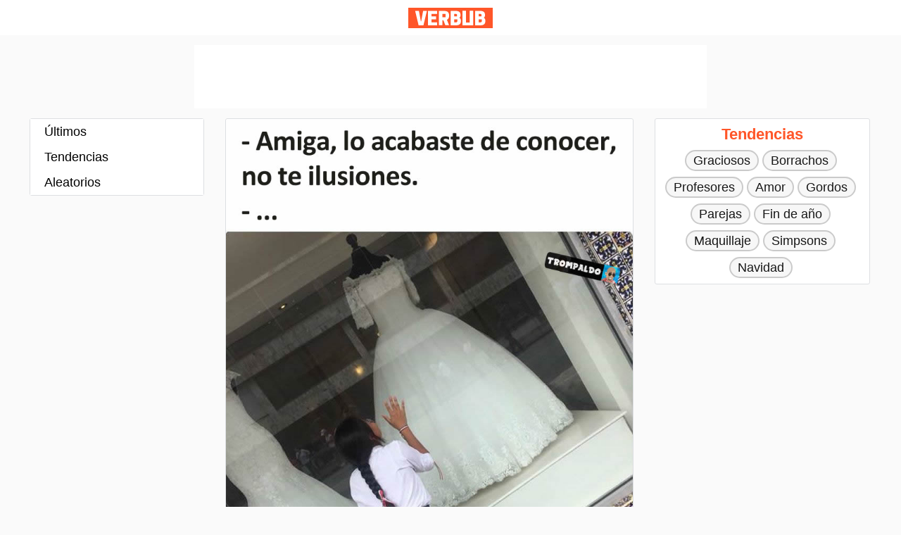

--- FILE ---
content_type: text/html; charset=UTF-8
request_url: https://www.verbub.com/i/670/amiga-lo-acabaste-de-conocer-no-te-ilusiones
body_size: 4302
content:
<!DOCTYPE html>
<html xml:lang="es" lang="es">
<head>
<!-- Global site tag (gtag.js) - Google Analytics --><script async src="https://www.googletagmanager.com/gtag/js?id=UA-15512500-11"></script><script>window.dataLayer = window.dataLayer || [];function gtag(){dataLayer.push(arguments);}gtag("js", new Date());gtag("config", "UA-15512500-11");</script>
<meta http-equiv="Content-Type" content="text/html; charset=utf-8" />
<meta http-equiv="X-UA-Compatible" content="IE=edge">
<meta name="viewport" content="width=device-width, initial-scale=1.0">
<title>- Amiga, lo acabaste de conocer, no te ilusiones.
- ... - Memes</title>
<meta name="description" content="Verbub es el mejor lugar para ver memes, gifs y todo tipo imágenes atualizadas a diario. ¡Visítenos, diversión está garantizada!"/>
<meta name="robots" content="max-image-preview:large">
<style>
body{height:100%}li,ul{list-style:none;padding:0;margin:0}body{font-family:Arial,Helvetica,"Nimbus Sans L",sans-serif;font-size:18px;color:rgba(255,255,255,.6);margin:0;background-color:#fafafa;line-height:24px;color:#000}.container{max-width:1196px;margin:0 auto;overflow:hidden;zoom:1}.header__center{position:absolute;-webkit-transform:translateX(-50%);-ms-transform:translateX(-50%);transform:translateX(-50%);left:50%;z-index:1}.header__left{width:25%;float:left}.header__logo{height:29px;display:block;text-indent:-9999px;float:left;margin-top:11px;width:120px;background:url(//cdn.verbub.com/static/images/sprite-logo.png) no-repeat}.header{height:50px;opacity:1;transition:opacity .3s,transform .3s ease-in-out .2s;background-color:#fff}.media__content li{margin-bottom:24px;border-radius:0 0 1% 1%;object-fit:cover;border:1px solid #dddfe2;border-radius:3px;background-color:#fff}.error__block{text-align:center;color:#000;padding:10px 10px 30px 10px}.error__block h1{font-size:80px;line-height:0}.scroll__divider{overflow:hidden;text-align:center;margin-bottom:24px}.scroll__divider>span{position:relative;display:inline-block}.scroll__divider>span:after,.scroll__divider>span:before{content:'';position:absolute;top:50%;border-bottom:2px solid;width:210px;margin:0 20px}.scroll__divider>span:before{right:100%}.scroll__divider>span:after{left:100%}h1.title{font-size:18px;font-weight:700;margin:0}a{color:#000;cursor:pointer;font-size:18px;font-weight:700}a,a:active,a:hover,a:visited{text-decoration:none}.footer__post{padding:10px 20px}.img__responsive{width:100%;border-radius:1% 1% 0 0;position:absolute;height:auto;object-fit:cover}.media__post{position:relative}[v-cloak]{display:none}.column__right{display:none}.menu{position:absolute;width:100%;top:0;height:auto;height:100vh}.menu a{display:block;padding:6px 20px;text-decoration:none;font-weight:400}.menu a:hover{background-color:rgba(0,0,0,.03);color:#000}.menu .bg{position:absolute;width:100%;height:calc(100% - 70px);visibility:hidden;opacity:0;transition:.3s;background:#000;z-index:3}.menu:focus-within .bg{visibility:visible;opacity:.6}.menu__icon{pointer-events:auto;padding:16px;width:18px;height:18px;display:inline-block}.menu:focus-within .menu__icon{pointer-events:none}.menu ul{width:100%;max-width:300px;position:absolute;top:0;left:0;height:calc(100% - 70px);background:#fff;pointer-events:auto;-webkit-tap-highlight-color:transparent;transform:translateX(-100%);transition:transform .3s;will-change:transform;z-index:4;padding:48px 0}.menu:focus-within ul{transform:none}.bto__ad{margin:24px 16px;height:auto!important;text-align:center;background:#f7f7f7}.top__ad__container{display:flex;justify-content:center;margin-bottom:14px}.top__ad{width:320px;background:#fff;height:50px!important;z-index:2}.top__ad__large{width:728px;background:#fff;height:90px!important;display:none;margin-top:14px}.bottom__ad{position:fixed;bottom:0;display:flex;justify-content:center;width:100%;background-color:#fff}@media only screen and (min-width:1000px){.menu ul{clear:none;max-height:none}.menu .menu__icon{display:none}.menu{width:246px;background-color:#fff;display:block;border:1px solid #dddfe2;border-radius:3px;position:relative;float:left;margin-right:30px;height:100%}.menu ul{transform:none!important;transition:none!important;will-change:none!important;padding:0!important;position:relative!important}.site__content{margin:0 auto!important;width:100%}.column__content{float:left;width:580px;margin-right:30px}.column__right{float:left;width:306px;position:relative;height:100%;text-align:center;color:#ff5629;font-size:22px;font-weight:700;display:block}.widget{margin-bottom:16px;padding:0 8px;background-color:#fff;border:1px solid #dddfe2;border-radius:3px}.widget__header{padding:10px}.widget__treding__tags li{display:inline-block}.widget__treding__tags li a{display:inline-block;background-color:rgba(0,0,0,.03);color:#181818;border-radius:50px;padding:1px 10px;margin-right:5px;margin-bottom:8px;outline:0;font-weight:400;border:2px solid rgba(0,0,0,.18)}.widget__treding__tags li a:hover{background-color:rgba(0,0,0,.14);border:2px solid rgba(0,0,0,.18)}.bottom__ad{display:none}}@media only screen and (max-width:1212px) and (min-width:1000px){.column__right{display:none}.container{max-width:860px}.column__content{margin-right:0;float:right}}@media only screen and (min-width:728px){.top__ad{display:none}.top__ad__large{display:block}}
</style>
<link rel="shortcut icon" type="image/x-icon" href="https://cdn.verbub.com/static/images/favicon.ico">

<script async src="https://pagead2.googlesyndication.com/pagead/js/adsbygoogle.js" crossorigin="anonymous"></script>
</head><body>
  <div class="root">
      <div class="header">
    		<header class="container">
           <div class="header__left"></div>
           <div class="header__center"><a href="/" class="header__logo" title="Verbub.com">Verbub</a></div>
           <div class="header__right"></div>
        </header>
      </div>
      <div class="top__ad__container">
        <div class="top__ad"><!-- vb_top_ad --><ins class='adsbygoogle' style='display:inline-block;width:320px;height:50px' data-ad-client='ca-pub-6673753606441423' data-ad-slot='5909477584'></ins><script>(adsbygoogle = window.adsbygoogle || []).push({});</script></div>
        <div class="top__ad__large"><!-- vb_top_ad_large --> <ins class='adsbygoogle' style='display:inline-block;width:728px;height:90px' data-ad-client='ca-pub-6673753606441423' data-ad-slot='5955478889'></ins><script>(adsbygoogle = window.adsbygoogle || []).push({});</script></div>
      </div>
      <!--
      <div class="top__search__bar">
        <div class="container">
          <form method="get" action="/search/">
              <input type="search" id="search" name="q" value="" placeholder="Buscar..." autocomplete="off">
          </form>
        </div>
      </div>
      -->
  	 <div class="site__content container">
        <nav class="menu"><div class="bg"></div>
    <div class="menu__icon" tabindex="0">
    <svg xmlns="http://www.w3.org/2000/svg" viewBox="0 0 18 18" fill="none" width="18" height="18">
        <circle cx="2" cy="2" r="2" fill="#FF5024"></circle>
        <circle cx="2" cy="9" r="2" fill="#FF5024"></circle>
        <circle cx="2" cy="16" r="2" fill="#FF5024"></circle>
        <circle cx="9" cy="2" r="2" fill="#FF5024"></circle>
        <circle cx="9" cy="9" r="2" fill="#FF5024"></circle>
        <circle cx="9" cy="16" r="2" fill="#FF5024"></circle>
        <circle cx="16" cy="2" r="2" fill="#FF5024"></circle>
        <circle cx="16" cy="9" r="2" fill="#FF5024"></circle>
        <circle cx="16" cy="16" r="2" fill="#FF5024"></circle>
    </svg>
    </div>
	<ul>
		<li><a href="/v/nuevos">Últimos</a></li>
		<li><a href="/v/tendencias">Tendencias</a></li>
		<li><a href="/v/aleatorios">Aleatorios</a></li>
	</ul></nav>
  		  <div class="column__content" id="app">
           <div class="media__content">
              <ul v-infinite-scroll='loadMore' infinite-scroll-disabled='busy' infinite-scroll-distance='1000'><li><div class='media__post' style='padding-bottom: calc(960/771*100%)'><img src='https://cdn.verbub.com/images/amiga-lo-acabaste-de-conocer-no-te-ilusiones-670.jpg' class='img__responsive' alt='- Amiga, lo acabaste de conocer, no te ilusiones.  - ...'></div>
	        	 <div class='footer__post'><h1 class='title' title='- Amiga, lo acabaste de conocer, no te ilusiones.  - ...'>- Amiga, lo acabaste de conocer, no te ilusiones.
- ...</h1></div></li><div class='bto__ad'><!-- vb_bottom_ad_responsive --><ins class='adsbygoogle' style='display:block' data-ad-client='ca-pub-6673753606441423' data-ad-slot='4039647705' data-ad-format='auto'
     data-full-width-responsive='true'></ins> <script>(adsbygoogle = window.adsbygoogle || []).push({});</script></div><div class='scroll__divider'><span>Otros memes que te pueden gustar:</span></div>
	    	<li>
	        	<a href=/i/669/el-profe-explicando-la-clase-el-profe-asignando-una-tarea-el-profe>
		        		<div class='media__post' style='padding-bottom: calc(960/781*100%)'><img src='https://cdn.verbub.com/images/el-profe-explicando-la-clase-el-profe-asignando-una-tarea-el-profe-669.jpg' alt='' class='img__responsive'></div>
		        </a>
	    	</li>
	    	<li>
	        	<a href=/i/668/nuevo-ano-nuevo-estilo>
		        		<div class='media__post' style='padding-bottom: calc(960/781*100%)'><img src='https://cdn.verbub.com/images/nuevo-ano-nuevo-estilo-668.jpg' alt='' class='img__responsive'></div>
		        </a>
	    	</li>
	    	<li>
	        	<a href=/i/667/vas-al-culto-de-jovenes-no-puedo-ir-se-me-perdio-el>
		        		<div class='media__post' style='padding-bottom: calc(777/620*100%)'><img src='https://cdn.verbub.com/images/vas-al-culto-de-jovenes-no-puedo-ir-se-me-perdio-el-667.jpg' alt='' class='img__responsive'></div>
		        </a>
	    	</li>
	    	<li>
	        	<a href=/i/666/amor-te-has-de-ver-bien-hermoso-durmiendo>
		        		<div class='media__post' style='padding-bottom: calc(960/850*100%)'><img src='https://cdn.verbub.com/images/amor-te-has-de-ver-bien-hermoso-durmiendo-666.jpg' alt='' class='img__responsive'></div>
		        </a>
	    	</li>
	    	<li>
	        	<a href=/i/665/cuando-terminan-tus-vacaciones-en-el-campo>
		        		<div class='media__post' style='padding-bottom: calc(960/804*100%)'><img src='https://cdn.verbub.com/images/cuando-terminan-tus-vacaciones-en-el-campo-665.jpg' alt='' class='img__responsive'></div>
		        </a>
	    	</li><div class='bto__ad'><!-- vb_bottom_ad_responsive --><ins class='adsbygoogle' style='display:block' data-ad-client='ca-pub-6673753606441423' data-ad-slot='4039647705' data-ad-format='auto'
     data-full-width-responsive='true'></ins> <script>(adsbygoogle = window.adsbygoogle || []).push({});</script></div>
	    	<li v-for='(post, index) in posts'>
	        	<a :href='post.url'>
	        		<div class='media__post' :style="{paddingBottom:'calc('+post.imageheight/post.imagewidth*100+'%)'}"><img :src="'https://cdn.verbub.com/images/'+post.image" :alt='post.body' class='img__responsive'></div>
		        </a>
	    	</li>
	    </ul>            </div>
        </div>
        <div class="column__right">
<div class="widget__treding__tags widget">
	<div class="widget__header">Tendencias</div>
	<div class="widget__container">
		<ul>
			<li><a href='/t/graciosos'>Graciosos</a></li><li><a href='/t/borrachos'>Borrachos</a></li><li><a href='/t/profesores'>Profesores</a></li><li><a href='/t/amor'>Amor</a></li><li><a href='/t/gordos'>Gordos</a></li><li><a href='/t/parejas'>Parejas</a></li><li><a href='/t/fin-de-ano'>Fin de año</a></li><li><a href='/t/maquillaje'>Maquillaje</a></li><li><a href='/t/simpsons'>Simpsons</a></li><li><a href='/t/navidad'>Navidad</a></li>			
		</ul>
	</div>
</div>
<div class="right__ad"><!-- vb_right_ad_responsive --><ins class='adsbygoogle' style='display:block' data-ad-client='ca-pub-6673753606441423' data-ad-slot='7764767467' data-ad-format='auto' data-full-width-responsive='true'></ins><script>(adsbygoogle = window.adsbygoogle || []).push({});</script></div></div>
     </div>
 </div>
 <div class="bottom__ad"><!-- vb_bottom_ad_fixed --><ins class='adsbygoogle' style='display:inline-block;width:320px;height:50px' data-ad-client='ca-pub-6673753606441423' data-ad-slot='5623295297'></ins><script>(adsbygoogle = window.adsbygoogle || []).push({});</script></div>
<script src="https://cdn.jsdelivr.net/npm/vue/dist/vue.js"></script>
<script src="https://unpkg.com/vue-infinite-scroll@2.0.2/vue-infinite-scroll.js"></script>
<script src="https://cdnjs.cloudflare.com/ajax/libs/axios/0.19.2/axios.min.js"></script>
<script>
  var app = new Vue({
  el: "#app",
  data: {
    posts: [],
    limit: 5,
    busy: false,
    pointer: 5,
    end: false
  },
  methods: {
    loadMore() {
      this.busy = true;
      if (!this.end)
       axios.get("https://www.verbub.com/internal/ajax.php?pointer="+this.pointer+"&v=related"+"&nid=670"+"&tid=NnNVSkd1OUNDZkdJcmVTaVpCeTIzUT09").then(response => {
        this.pointer = this.pointer + this.limit;
        const append = response.data.slice(
          this.posts.image,
          this.posts.length + this.limit
        );
        this.posts = this.posts.concat(append);
        this.busy = false;
        if (response.data[0] == undefined)
          this.end = true;
      });
     }
    }
});
</script>
</body>
</html>

--- FILE ---
content_type: text/html; charset=utf-8
request_url: https://www.google.com/recaptcha/api2/aframe
body_size: 267
content:
<!DOCTYPE HTML><html><head><meta http-equiv="content-type" content="text/html; charset=UTF-8"></head><body><script nonce="MtdDwaONfDiPW3EihJSNTQ">/** Anti-fraud and anti-abuse applications only. See google.com/recaptcha */ try{var clients={'sodar':'https://pagead2.googlesyndication.com/pagead/sodar?'};window.addEventListener("message",function(a){try{if(a.source===window.parent){var b=JSON.parse(a.data);var c=clients[b['id']];if(c){var d=document.createElement('img');d.src=c+b['params']+'&rc='+(localStorage.getItem("rc::a")?sessionStorage.getItem("rc::b"):"");window.document.body.appendChild(d);sessionStorage.setItem("rc::e",parseInt(sessionStorage.getItem("rc::e")||0)+1);localStorage.setItem("rc::h",'1769785604524');}}}catch(b){}});window.parent.postMessage("_grecaptcha_ready", "*");}catch(b){}</script></body></html>